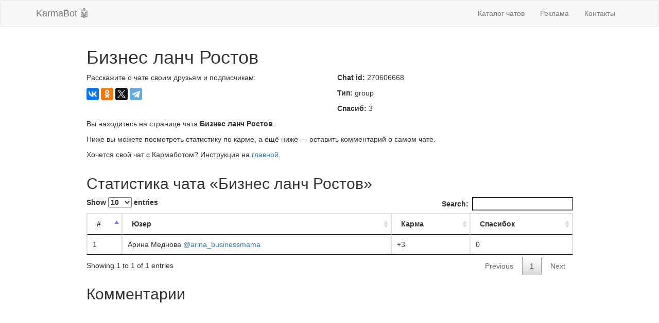

--- FILE ---
content_type: text/html; charset=UTF-8
request_url: https://karmabot.net/chat/-270606668
body_size: 2321
content:
<!DOCTYPE html>
<html lang="ru">
<head>
  <meta charset="utf-8">
  <meta http-equiv="X-UA-Compatible" content="IE=edge">
  <meta name="viewport" content="width=device-width, initial-scale=1">
  <title>Чат «Бизнес ланч Ростов», id: 270606668 — Telegram KarmaBot</title>

  <meta name="description" content="Бизнес ланч Ростов — Страница чата с id 270606668 в KarmaBot, кармическом боте для Telegram. Добавь меня в чат: @karma_chat_bot."/>
  <link rel="apple-touch-icon" sizes="180x180" href="/apple-touch-icon.png">
  <link rel="icon" type="image/png" sizes="32x32" href="/favicon-32x32.png">
  <link rel="icon" type="image/png" sizes="16x16" href="/favicon-16x16.png">
  <link rel="manifest" href="/site.webmanifest">
  <link rel="mask-icon" href="/safari-pinned-tab.svg" color="#f39c12">
  <meta name="msapplication-TileColor" content="#f39c12">
  <meta name="theme-color" content="#f39c12">
  <link href="//maxcdn.bootstrapcdn.com/bootstrap/3.3.6/css/bootstrap.min.css" rel="stylesheet">
  <script src="//cdnjs.cloudflare.com/ajax/libs/jquery/2.1.4/jquery.min.js"></script>
  <script src="//maxcdn.bootstrapcdn.com/bootstrap/3.3.6/js/bootstrap.min.js"></script>
  <script src="//cdn.datatables.net/1.10.19/js/jquery.dataTables.js"></script>
  <script src="//cdn.sendpulse.com/js/push/d7c936713fc2791650a712db645e28a0_1.js" async></script>
</head>
<body>
  <nav class="navbar navbar-default">
    <div class="container">
      <div class="navbar-header">
        <button type="button" class="navbar-toggle collapsed" data-toggle="collapse" data-target="#app-navbar-collapse">
          <span class="sr-only">Свернуть навигацию</span>
          <span class="icon-bar"></span>
          <span class="icon-bar"></span>
          <span class="icon-bar"></span>
        </button>
        <a class="navbar-brand" href="https://karmabot.net" title="Telegram KarmaBot 🤖">KarmaBot 🤖</a>
      </div>
      <div class="collapse navbar-collapse" id="app-navbar-collapse">
        <ul class="nav navbar-nav navbar-right">
                    <li><a href="https://karmabot.net/chat">Каталог чатов</a></li>
          <li><a href="https://karmabot.net/ad">Реклама</a></li>
          <li><a href="https://karmabot.net/contacts">Контакты</a></li>
        </ul>
      </div>
    </div>
  </nav>

  <div class="container">
    <div class="row">
      <div class="col-xs-12">
        
<div class="row">
	<div class="col-md-10 col-md-offset-1">

	
				<h1>Бизнес ланч Ростов</h1>
		
		<div class="row">
			<div class="col-md-6">
				<p>Расскажите о чате своим друзьям и подписчикам:</p>
				<script src="//yastatic.net/es5-shims/0.0.2/es5-shims.min.js"></script>
				<script src="//yastatic.net/share2/share.js" async="async"></script>
				<div class="ya-share2" data-services="vkontakte,facebook,odnoklassniki,gplus,twitter,telegram" data-counter="" style="margin-bottom: 10px;"></div>
			</div>
			<div class="col-md-6">
				<p><b>Chat id:</b> 270606668</p>
								<p><b>Тип:</b> group</p>
												<p><b>Спасиб:</b> 3</p>
			</div>
			<div class="col-md-12">
				<p>Вы находитесь на странице чата <b>Бизнес ланч Ростов</b>.</p>
						<p>Ниже вы можете посмотреть статистику по карме, а ещё ниже — оставить комментарий о самом чате.</p>
				<p>Хочется свой чат с Кармаботом? Инструкция на <a href="/">главной</a>.</p>
			</div>
		</div>

		
				<h2>Статистика чата «Бизнес ланч Ростов»</h2>
		
<link rel="stylesheet" type="text/css" href="https://cdn.datatables.net/1.10.19/css/jquery.dataTables.css">
<script type="text/javascript">
$(document).ready( function () {
    $('#stat').DataTable();
} );
</script>
<table id="stat" class="table table-bordered table-hover">
<thead>
	<tr>
		<th width="30">#</th>
		<th>Юзер</th>
		<th>Карма</th>
		<th>Спасибок</th>
	</tr>
</thead>
	<tr>
		<td>1</td>
		<td>Арина Меднова <a href="https://t.me/arina_businessmama" target="_blank">@arina_businessmama</a></td>
		<td>+3</td>
		<td>0</td>
	</tr>
</table>

		<div>
			<h2>Комментарии</h2>
			<div id="disqus_thread"></div>
			<script> (function() { var d = document, s = d.createElement('script'); s.src = 'https://karmabot.disqus.com/embed.js'; s.setAttribute('data-timestamp', +new Date()); (d.head || d.body).appendChild(s); })();</script>
			<noscript>Включите JavaScript, без него комментарии не работают. :(</noscript>
		</div>

	
	</div>
</div>




      </div>
    </div>
  </div>

  <footer class="container">
    <hr />
    <div class="row">
      <div class="col-xs-12 text-center">
        <p><b>KarmaBot</b>, 2016 — 2026.</p>
        <p>Все права защищены.</p>
      </div>
    </div>
  </footer>

<script type="text/javascript" > (function(m,e,t,r,i,k,a){m[i]=m[i]||function(){(m[i].a=m[i].a||[]).push(arguments)}; m[i].l=1*new Date();k=e.createElement(t),a=e.getElementsByTagName(t)[0],k.async=1,k.src=r,a.parentNode.insertBefore(k,a)}) (window, document, "script", "https://mc.yandex.ru/metrika/tag.js", "ym"); ym(48696440, "init", { clickmap:true, trackLinks:true, accurateTrackBounce:true, webvisor:true }); </script>
<noscript><div><img src="https://mc.yandex.ru/watch/48696440" style="position:absolute; left:-9999px;" alt="" /></div></noscript>
<script defer src="https://static.cloudflareinsights.com/beacon.min.js/vcd15cbe7772f49c399c6a5babf22c1241717689176015" integrity="sha512-ZpsOmlRQV6y907TI0dKBHq9Md29nnaEIPlkf84rnaERnq6zvWvPUqr2ft8M1aS28oN72PdrCzSjY4U6VaAw1EQ==" data-cf-beacon='{"version":"2024.11.0","token":"7172b0923f2146fe9bec2aee382e8b92","r":1,"server_timing":{"name":{"cfCacheStatus":true,"cfEdge":true,"cfExtPri":true,"cfL4":true,"cfOrigin":true,"cfSpeedBrain":true},"location_startswith":null}}' crossorigin="anonymous"></script>
</html>
